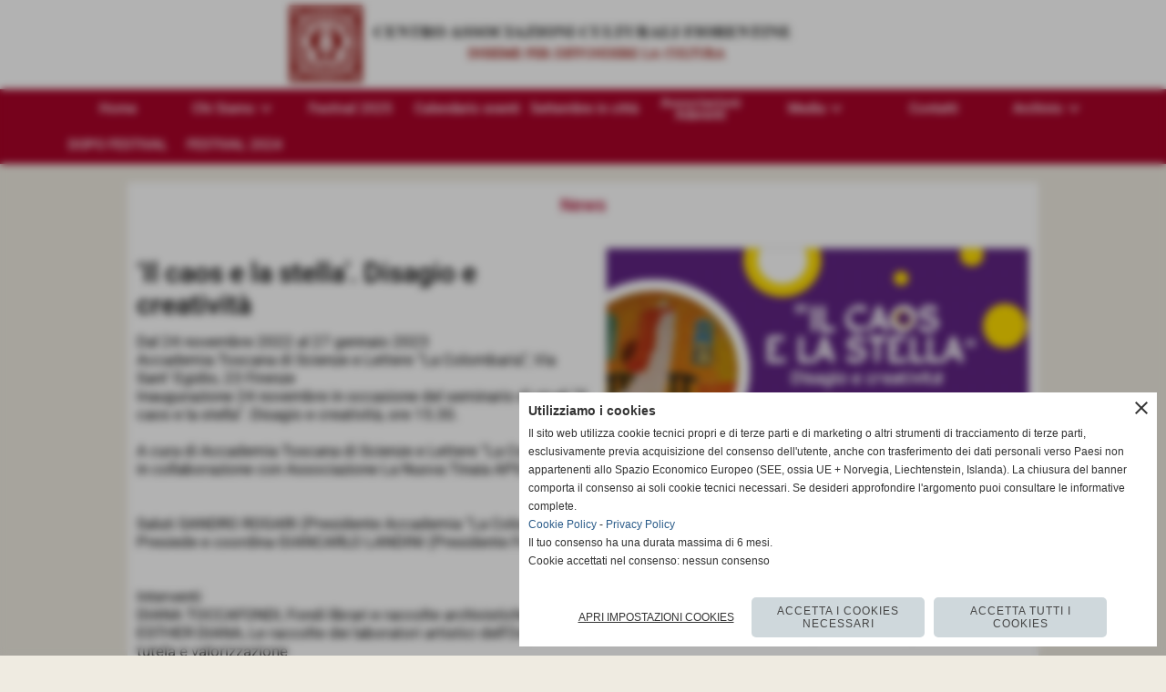

--- FILE ---
content_type: text/html; charset=UTF-8
request_url: https://www.associazioniculturalifirenze.org/ail-caos-e-la-stellaa-disagio-e-creativita-1.htm
body_size: 7885
content:
<!-- T. scheda: 0.003 -->
<!-- T. newsscheda: 0.024 -->
<!DOCTYPE html>
<html lang="it">
<head>
<title>&lsquo;Il caos e la stella&rsquo;. Disagio e creativit&agrave;</title>
<meta charset="utf-8">
<meta name="description" content="Dal 24 novembre 2022 al 27 gennaio 2023Accademia Toscana di Scienze e Lettere &ldquo;La Colombaria&rdquo;, Via Sant&rsquo; Egidio, 23 FirenzeInaugurazione 24 novembre in occ">
<meta name="keywords" content="&lsquo;Il caos e la stella&rsquo;. Disagio e creativit&agrave;">
<link rel="canonical" href="https://www.associazioniculturalifirenze.org/ail-caos-e-la-stellaa-disagio-e-creativita-1.htm"><meta http-equiv="Content-Security-Policy" content="upgrade-insecure-requests">
<meta property="og:author" content="www.associazioniculturalifirenze.org">
<meta property="og:publisher" content="www.sitoper.it">
<meta name="generator" content="www.sitoper.it">
<meta name="robots" content="max-snippet:-1,max-image-preview:standard,max-video-preview:30">
<link rel="stylesheet preload" as="style" type="text/css" href="https://www.associazioniculturalifirenze.org/fonts/material-icons/material-icons.css">
<link rel="stylesheet preload" as="style" type="text/css" href="https://www.server145.h725.net/fonts/open-sans/open-sans.css">
<link rel="stylesheet preload" as="style" type="text/css" href="https://www.server145.h725.net/fonts/pontano-sans/pontano-sans.css">
<link rel="stylesheet preload" as="style" type="text/css" href="https://www.server145.h725.net/fonts/roboto/roboto.css">
	
<link href="https://www.associazioniculturalifirenze.org/css_personali/cachestile_larga1_1671.css" rel="stylesheet" type="text/css" media="all">
<meta name="viewport" content="width=device-width, initial-scale=1.0">
<meta name="format-detection" content="telephone=no">

		
<style>

			
	/* sfondo singolo */
	@media all and (min-width: 1000px) {
		body {
		    background-color: #efebe1 !important;
		}
	}
</style>
<script src="https://www.associazioniculturalifirenze.org/js/jquery.js"></script>
<script src="https://www.associazioniculturalifirenze.org/js/datatimepicker/jquery.ui.timepicker.js?v=0.3.2" defer></script>
<link href="https://www.associazioniculturalifirenze.org/js/datatimepicker/jquery.ui.timepicker.css?v=0.3.2" rel="stylesheet" type="text/css"/>
<script src="https://www.associazioniculturalifirenze.org/js/jquery.ui.core.js"></script>
<script src="https://www.associazioniculturalifirenze.org/js/datatimepicker/jquery.ui.datepicker.js" defer></script>
<script src="https://www.associazioniculturalifirenze.org/js/datatimepicker/jquery.ui.timepicker-it.js" defer></script>
<script src="https://www.associazioniculturalifirenze.org/js/datatimepicker/jquery.ui.datepicker-it.js" defer></script>
<link rel="stylesheet" href="https://www.associazioniculturalifirenze.org/js/jquery-ui.css">

<script src="https://www.associazioniculturalifirenze.org/js/libvarie.js?lu=14012026085018"></script>
<script src="https://www.associazioniculturalifirenze.org/js/cookie/cookie.php?lu=14012026085018" defer></script>
<script src="https://www.associazioniculturalifirenze.org/js/defer.php?lu=14012026085018" defer></script>
<script src="https://www.associazioniculturalifirenze.org/js/menu.php?lu=14012026085018" defer></script>
<script src="https://www.associazioniculturalifirenze.org/js/carrello.php?lu=14012026085018" defer></script>

<link rel="stylesheet preload" as="style" type="text/css" href="https://www.associazioniculturalifirenze.org/js/slideshow/slideshow_css.php?lu=14012026085018">
<script src="https://www.associazioniculturalifirenze.org/js/slideshow/slideshow_js.php?lu=14012026085018" defer></script>

<link rel="stylesheet preload" as="style" type="text/css" href="https://www.associazioniculturalifirenze.org/js/slideshow2.0/slideshow_css.php?lu=14012026085018">
<script src="https://www.associazioniculturalifirenze.org/js/slideshow2.0/slideshow_js.php?lu=14012026085018" defer></script>

<link rel="stylesheet preload" as="style" type="text/css" href="https://www.associazioniculturalifirenze.org/js/calendario/calendario.css?lu=14012026085018">
<script src="https://www.associazioniculturalifirenze.org/js/calendario/calendario.js?lu=14012026085018" defer></script>

<link rel="stylesheet preload" as="style" type="text/css" href="https://www.associazioniculturalifirenze.org/js/boxscorrimento/boxscorrimento_css.php">
<script src="https://www.associazioniculturalifirenze.org/js/boxscorrimento/boxscorrimento_js.php?lu=14012026085018" defer></script>

<link rel="stylesheet preload" as="style" type="text/css" href="https://www.associazioniculturalifirenze.org/lightbox/lightbox_css.php?lu=14012026085018">
<script src="https://www.associazioniculturalifirenze.org/lightbox/lightbox.js?lu=14012026085018" defer></script>

<script src="https://www.associazioniculturalifirenze.org/js/inviaamico/inviaamico.js?lu=14012026085018" defer></script>

<!--Per rendere il sistema dei video di sfondo funzionante anche su explorer NON ELIMINARE LACIARE COSI-->
<!--[if lt IE 9]>
<script>
document.createElement('video');
</script>
<![endif]-->


<!-- NON SONO UN MODELLO -->	<script>
		var $jQCheckCampoAggiuntivo = jQuery.noConflict();
		
		$jQCheckCampoAggiuntivo(document).ready(function (index){
			
			$jQCheckCampoAggiuntivo("form[id^='moduloOrdine']").submit(function(index) {
				
				var selettore=$jQCheckCampoAggiuntivo(this).attr('id');
				var array=selettore.split('moduloOrdine');
				var trovate2=true;
				var patternemail = new RegExp(/^(("[\w-+\s]+")|([\w-+]+(?:\.[\w-+]+)*)|("[\w-+\s]+")([\w-+]+(?:\.[\w-+]+)*))(@((?:[\w-+]+\.)*\w[\w-+]{0,66})\.([a-z]{2,6}(?:\.[a-z]{2})?)$)|(@\[?((25[0-5]\.|2[0-4][\d]\.|1[\d]{2}\.|[\d]{1,2}\.))((25[0-5]|2[0-4][\d]|1[\d]{2}|[\d]{1,2})\.){2}(25[0-5]|2[0-4][\d]|1[\d]{2}|[\d]{1,2})\]?$)/i);
				var patterndate = new RegExp(/(?:0[1-9]|[12][0-9]|3[01])\/(?:0[1-9]|1[0-2])\/(?:19|20\d{2})/);
				
				$jQCheckCampoAggiuntivo("#moduloOrdine"+array[1]+" div[id^='ordinedatoaggiuntivovis_']").each(function (index, value) { 
					
					if(
						(!$jQCheckCampoAggiuntivo(this).find('input').val() || $jQCheckCampoAggiuntivo(this).find('input').val()=='undefined') && 
						(!$jQCheckCampoAggiuntivo(this).find('select').val() || $jQCheckCampoAggiuntivo(this).find('select').val()=='undefined') && 
						(!$jQCheckCampoAggiuntivo(this).find('textarea').val() || $jQCheckCampoAggiuntivo(this).find('textarea').val()=='undefined')
					)
					{
						trovate2=false;
					}
					else
					{
						//controllo i dati inseriti se email o data
						if($jQCheckCampoAggiuntivo(this).find('input').attr("id"))
						{
							var tipocampo = $jQCheckCampoAggiuntivo(this).find('input').attr("id").split('_');
							if(tipocampo[0]=='campoemail') 
							{
								if(!patternemail.test( $jQCheckCampoAggiuntivo(this).find('input').val() ))
								{
									trovate2=false;
								}								
							}
							else if(tipocampo[0]=='campodata')
							{
								if(!patterndate.test( $jQCheckCampoAggiuntivo(this).find('input').val() ))
								{
									trovate2=false;
								}
							}
						}						
					}													
				});
				
				if(!trovate2)
					{
					$jQCheckCampoAggiuntivo("#moduloOrdine"+array[1]+" #avvisocampiaggiuntivicomprasubito"+array[1]).show();
					return false;
					}
				else
					{
					$jQCheckCampoAggiuntivo("#moduloOrdine"+array[1]+" #avvisocampiaggiuntivicomprasubito"+array[1]).hide();
					}
			});
		});
	</script>
	
		
	
<style>

</style>
<!-- foglio stampa -->
<link rel="stylesheet" href="https://www.associazioniculturalifirenze.org/css/stampa.css" media="print"> 

<!-- T. intestazionecss: 0.007 -->
	
<meta property="og:title" content="&lsquo;Il caos e la stella&rsquo;. Disagio e creativit&agrave;" />
<meta property="og:type" content="article" />
<meta property="og:url" content="https://www.associazioniculturalifirenze.org/ail-caos-e-la-stellaa-disagio-e-creativita-1.htm" />
<meta property="og:description" content="Dal 24 novembre 2022 al 27 gennaio 2023Accademia Toscana di Scienze e Lettere &ldquo;La Colombaria&rdquo;, Via Sant&rsquo; Egidio, 23 FirenzeInaugurazione 24 novembre in occ" />
<!-- img meta: tinaiamostra-1-1.jpg --><!-- 3 -->
<meta property="og:image" content="https://www.associazioniculturalifirenze.org/foto/grandi/tinaiamostra-1-1.jpg" />
<meta name="twitter:image" content="https://www.associazioniculturalifirenze.org/foto/grandi/tinaiamostra-1-1.jpg" />
<meta name="twitter:image:alt" content="" />
<meta property="og:image:type" content="image/jpg" />
<meta property="og:image:width" content="822" />
<meta property="og:image:height" content="512" />

<meta name="twitter:card" content="summary_large_image">
<meta name="twitter:creator" content="@associazioniculturalifirenze.org" />
<meta name="twitter:site" content="@associazioniculturalifirenze.org">
<meta name="twitter:title" content="&lsquo;Il caos e la stella&rsquo;. Disagio e creativit&agrave;">
<meta name="twitter:description" content="Dal 24 novembre 2022 al 27 gennaio 2023Accademia Toscana di Scienze e Lettere &ldquo;La Colombaria&rdquo;, Via Sant&rsquo; Egidio, 23 FirenzeInaugurazione 24 novembre in occ">
<meta name="twitter:domain" content="www.associazioniculturalifirenze.org"></head>
<body id="news-scheda-139" class="">
	<a href="#contenuto-main" class="skip-link">Salta al contenuto principale</a>
<!-- inizio oggetti liberi body --><!-- fine oggetti liberi body -->
	<div id="sfondo-sito">
		<div id="data-ora">16 Gennaio 2026</div>
		
	<div id="accessoriofisso01"></div><div id="accessoriofisso02"></div><div id="accessorio-iniziosito"></div>
	<header id="testa" role="banner">
	    <div id="testa-interna"><!-- inizio oggetti liberi testa -->
<!-- fine oggetti liberi testa --><!-- no cache -->
<div class="box-generico ridotto "  id="box54">    
    <div class="boxContenuto">
		<div class="tab01">
		
			<!-- tab01 corpo -->
			<div class="tab01-corpo"><div class="contenitore-tab02">
			<div class="tab02 tab-nudo"><div class="tab02-area-foto"><div class="immagine align-center"><img src="/foto/grandi/banda-3ok.gif" sizes="(min-width: 2000px) 2000px, 100vw" srcset="/foto/grandi/banda-3ok.gif 2000w" alt="" width="2000" height="151">
				<input name="w_immagine_box" id="w_immagine_box_spec_54_1" type="hidden" value="2000">
				<input name="h_immagine_box" id="h_immagine_box_spec_54_1" type="hidden" value="151">
				</div></div>
				</div></div>	
			</div>
		</div>  
    	</div>
</div><!-- T. box 54: 0.002 --><!-- no cache --><!-- menu: 1 | eredita: no | chi eredita:  | tipo: orizzontale -->
	<div id="ancora-menu-orizzontale1-14"></div>
	<nav class="menu-orizzontale" id="menu-orizzontale1-14" style="z-index: 99" data-tipoMenu="orizzontale">
		<div class="menu-orizzontale-riga">
			<ul><li class="menu-orizzontale-tasto">
	<a href="https://www.associazioniculturalifirenze.org/" title="Home" data-urlPulsante="" data-moduloPulsante="homepage">Home</a>
</li><li class="menu-orizzontale-tasto">
	<a href="javascript:void(0)" style="pointer-events: none; cursor: default;" title="Chi Siamo" data-hatendina="true" data-urlPulsante="javascript:void(0)" data-moduloPulsante="">Chi Siamo</a><span class="menu-orizzontale-tasto-aprichiudi notranslate">keyboard_arrow_down</span>
					<div class="menu-orizzontale-tendina">
						<div class="menu-orizzontale-tendina-tasto">
							<a href="https://www.associazioniculturalifirenze.org/Associazione.htm" title="Associazione" data-urlPulsante="Associazione.htm" data-moduloPulsante="pagine_aggiuntive">Associazione</a>
						</div>
						<div class="menu-orizzontale-tendina-tasto">
							<a href="https://www.associazioniculturalifirenze.org/come-aderire.htm" title="Come aderire" data-urlPulsante="come-aderire.htm" data-moduloPulsante="">Come aderire al Centro</a>
						</div>
						<div class="menu-orizzontale-tendina-tasto">
							<a href="https://www.associazioniculturalifirenze.org/Consiglio-Direttivo.htm" title="Consiglio Direttivo" data-urlPulsante="Consiglio-Direttivo.htm" data-moduloPulsante="pagine_aggiuntive">Consiglio Direttivo</a>
						</div>
						<div class="menu-orizzontale-tendina-tasto">
							<a href="https://www.associazioniculturalifirenze.org/Statuto-e-Bilanci.htm" title="Statuto e Bilanci" data-urlPulsante="Statuto-e-Bilanci.htm" data-moduloPulsante="pagine_aggiuntive">Statuto e Bilanci</a>
						</div>
					</div>
</li><li class="menu-orizzontale-tasto">
	<a href="https://www.associazioniculturalifirenze.org/festival-2025.htm" title="Festival 2025" data-urlPulsante="festival-2025.htm" data-moduloPulsante="pagine_aggiuntive">Festival 2025</a>
</li><li class="menu-orizzontale-tasto">
	<a href="https://www.associazioniculturalifirenze.org/categorie.php?regione=&provincia=&comune=&datada=&dataa=&azione=cerca&modulo_attuale=eventi&submit=cerca" title="Calendario eventi" data-urlPulsante="categorie.php?regione=&provincia=&comune=&datada=&dataa=&azione=cerca&modulo_attuale=eventi&submit=cerca" data-moduloPulsante="">Calendario eventi</a>
</li><li class="menu-orizzontale-tasto">
	<a href="https://www.associazioniculturalifirenze.org/settembre-in-cittampagrave.htm" title="Settembre in citt&agrave;" data-urlPulsante="settembre-in-cittampagrave.htm" data-moduloPulsante="pagine_aggiuntive">Settembre in citt&agrave;</a>
</li><li class="menu-orizzontale-tasto">
	<a href="https://www.associazioniculturalifirenze.org/categorie.php?categoria=&nome=&comune=&codice=&azione=cerca&modulo_attuale=archivio_associazioni&submit=cerca" title="Associazioni Aderenti" data-urlPulsante="categorie.php?categoria=&nome=&comune=&codice=&azione=cerca&modulo_attuale=archivio_associazioni&submit=cerca" data-moduloPulsante="">Associazioni Aderenti</a>
</li><li class="menu-orizzontale-tasto">
	<a href="javascript:void(0)" style="pointer-events: none; cursor: default;" title="Media" data-hatendina="true" data-urlPulsante="javascript:void(0)" data-moduloPulsante="">Media</a><span class="menu-orizzontale-tasto-aprichiudi notranslate">keyboard_arrow_down</span>
					<div class="menu-orizzontale-tendina">
						<div class="menu-orizzontale-tendina-tasto">
							<a href="video.htm" title="Video" data-urlPulsante="categorie.php?categoria=33" data-moduloPulsante="">Video</a>
						</div>
					</div>
</li><li class="menu-orizzontale-tasto">
	<a href="https://www.associazioniculturalifirenze.org/Contattaci.htm" title="Contattaci" data-urlPulsante="Contattaci.htm" data-moduloPulsante="">Contatti</a>
</li><li class="menu-orizzontale-tasto">
	<a href="javascript:void(0)" style="pointer-events: none; cursor: default;" title="Archivio" data-hatendina="true" data-urlPulsante="javascript:void(0)" data-moduloPulsante="">Archivio</a><span class="menu-orizzontale-tasto-aprichiudi notranslate">keyboard_arrow_down</span>
					<div class="menu-orizzontale-tendina">
						<div class="menu-orizzontale-tendina-tasto">
							<a href="https://www.associazioniculturalifirenze.org/dopo-festival-2023-2.htm" title="Dopo Festival 2024" data-urlPulsante="dopo-festival-2023-2.htm" data-moduloPulsante="">Dopo Festival 2024</a>
						</div>
						<div class="menu-orizzontale-tendina-tasto">
							<a href="https://www.associazioniculturalifirenze.org/festival-delle-associazioni-culturali-fiorentine-2024-1.htm" title="Festival delle Associazioni Culturali Fiorentine 2024" data-urlPulsante="festival-delle-associazioni-culturali-fiorentine-2024-1.htm" data-moduloPulsante="">Festival delle Associazioni Culturali Fiorentine 2024</a>
						</div>
						<div class="menu-orizzontale-tendina-tasto">
							<a href="https://www.associazioniculturalifirenze.org/dopo-festival-associazioni-culturali-fiorentine-2023.htm" title="Dopo Festival 2023" data-urlPulsante="dopo-festival-associazioni-culturali-fiorentine-2023.htm" data-moduloPulsante="">Dopo Festival 2023</a>
						</div>
						<div class="menu-orizzontale-tendina-tasto">
							<a href="https://www.associazioniculturalifirenze.org/festival-delle-associazioni-culturali-fiorentine-2022.htm" title="Festival delle Associazioni Culturali Fiorentine 2023" data-urlPulsante="festival-delle-associazioni-culturali-fiorentine-2022.htm" data-moduloPulsante="">Festival delle Associazioni Culturali Fiorentine 2023</a>
						</div>
						<div class="menu-orizzontale-tendina-tasto">
							<a href="https://www.associazioniculturalifirenze.org/festival-delle-associazioni-culturali-fiorentine-2022-5.htm" title="Festival delle Associazioni Culturali Fiorentine 2022" data-urlPulsante="festival-delle-associazioni-culturali-fiorentine-2022-5.htm" data-moduloPulsante="">Dopo Festival 2022</a>
						</div>
						<div class="menu-orizzontale-tendina-tasto">
							<a href="https://www.associazioniculturalifirenze.org/festival-delle-associazioni-culturali-fiorentine-2022-p.htm" title="Festival delle Associazioni Culturali Fiorentine 2022" data-urlPulsante="festival-delle-associazioni-culturali-fiorentine-2022-p.htm" data-moduloPulsante="">Festival delle Associazioni Culturali Fiorentine 2022</a>
						</div>
						<div class="menu-orizzontale-tendina-tasto">
							<a href="https://www.associazioniculturalifirenze.org/vii-settimana-delle-associazioni-culturali.htm" title="VII settimana delle associazioni Culturali" data-urlPulsante="vii-settimana-delle-associazioni-culturali.htm" data-moduloPulsante="">Festival delle Associazioni Culturali Fiorentine 2021</a>
						</div>
						<div class="menu-orizzontale-tendina-tasto">
							<a href="https://www.associazioniculturalifirenze.org/VI-settimana-delle-associazioni-Culturali.htm" title="VI settimana delle associazioni Culturali" data-urlPulsante="VI-settimana-delle-associazioni-Culturali.htm" data-moduloPulsante="pagine_aggiuntive">VI Settimana delle Associazioni Culturali</a>
						</div>
						<div class="menu-orizzontale-tendina-tasto">
							<a href="https://www.associazioniculturalifirenze.org/V-Settimana-della-Associazioni-culturali-fiorentine.htm" title="V Settimana della Associazioni culturali fiorentine" data-urlPulsante="V-Settimana-della-Associazioni-culturali-fiorentine.htm" data-moduloPulsante="pagine_aggiuntive">V Settimana della Associazioni Culturali Fiorentine</a>
						</div>
					</div>
</li>
				</ul>
			</div>
			<div class="menu-orizzontale-riga">
				<ul><li class="menu-orizzontale-tasto">
	<a href="https://www.associazioniculturalifirenze.org/dopo-festival-2023-2.htm" title="DOPO FESTIVAL 2024" data-urlPulsante="dopo-festival-2023-2.htm" data-moduloPulsante="">DOPO FESTIVAL</a>
</li><li class="menu-orizzontale-tasto">
	<a href="https://www.associazioniculturalifirenze.org/festival-delle-associazioni-culturali-fiorentine-2024-1.htm" title="FESTIVAL 2024" data-urlPulsante="festival-delle-associazioni-culturali-fiorentine-2024-1.htm" data-moduloPulsante="">FESTIVAL 2024</a>
</li>
	        		<li class="menu-orizzontale-tasto"></li>
	        		<li class="menu-orizzontale-tasto"></li>
	        		<li class="menu-orizzontale-tasto"></li>
	        		<li class="menu-orizzontale-tasto"></li>
	        		<li class="menu-orizzontale-tasto"></li>
	        		<li class="menu-orizzontale-tasto"></li>
	        		<li class="menu-orizzontale-tasto"></li>
				</ul>
			</div>
		</nav><!-- T. menu 14 parziale1: 0.000 | parziale2: 0.003 --><!-- T. menu 14: 0.003 -->		
	    <!-- CHIUSURA DI testa-interna -->
		</div>
	<!-- CHIUSURA DI testa -->
	</header>
	
	<div id="accessorio-iniziocontenuti"></div>		<div id="corpo-contenitore">
			<div id="corpo-contenuto-paginainterna">
								<div id="contenuti" class="news-scheda scheda">
				
				<main class="pag00" id="contenuto-main" role="main">
										<div class="pag00-testa">
								<div class="titolo">News</div>					</div> 
											<div class="pag00-corpo">
																
								<!-- pag01 - contenuti -->
								<article class="pag01">
																		<div class="pag01-corpo">
											<div class="float-right struttura-immagine-dx"><div class="galleria-foto">
<div class="lb-galleriafotografica">    
 
        <label for="imagefotogallery139-1" title="zoom">
            <img src="foto/grandi/tinaiamostra-1-1.jpg" width="" height="" alt="" class="fotodazoomare" title="">
			<input type="hidden" id="datifotogallery139-1" data-pathfoto="foto/grandi/tinaiamostra-1-1.jpg" data-didascalia="" data-srcset="" data-sizes="" data-width="" data-height="" data-alt="" data-title="">
        </label>
			<input type="hidden" id="lb-maxelementfotogallery139" data-maxelement="1">
	        <div class="lb-overlay" id="overlayimagefotogallery139">	
	            <label for="lb-closefotogallery139">
	                <span class="lb-close">X CLOSE</span>					
					<span class="lb-contenitoreimmagine">					
	    	     		<img src="" srcset="" sizes="" width="" height="" alt="" title="" />
	    				 
	                    <label for="imagefotogallery139" title="<< precedente" class="lb-thumbimg">
	                        <span class="lb-prev"><span class="material-icons notranslate">keyboard_arrow_left</span></span>
	                    </label> 
	                    <label for="imagefotogallery139" title="successivo >>" class="lb-thumbimg">
	                        <span class="lb-next"><span class="material-icons notranslate">keyboard_arrow_right</span></span>
	                    </label>	
					</span>    				
					<span class="lb-didascalia"></span>				
	            </label>            
	        </div>    
<input type="radio" name="lb-galleryfotogallery139" id="lb-closefotogallery139">
</div>  
</div></div>
								<header class="pag01-testa"><div class="titolo"><h1>&lsquo;Il caos e la stella&rsquo;. Disagio e creativit&agrave;</h1></div>
								</header><div class="span-classe-testo testo">Dal 24 novembre 2022 al 27 gennaio 2023<div>Accademia Toscana di Scienze e Lettere &ldquo;La Colombaria&rdquo;, Via Sant&rsquo; Egidio, 23 Firenze<BR>Inaugurazione 24 novembre in occasione del seminario di studi &ldquo;Il caos e la stella&rdquo;. Disagio e creativit&agrave;, ore 15.30.</div><BR><div>A cura di Accademia Toscana di Scienze e Lettere &ldquo;La Colombaria&rdquo; in collaborazione con Associazione La Nuova Tinaia APS<BR><br style="vertical-align: baseline; font-size: 15px; border-width: 0px; border-style: none; outline: 0px; padding: 0px; margin: 0px; font-family: inherit; overflow-wrap: break-word;"><BR>Saluti SANDRO ROGARI (Presidente Accademia &ldquo;La Colombaria&rdquo;)<br style="vertical-align: baseline; font-size: 15px; border-width: 0px; border-style: none; outline: 0px; padding: 0px; margin: 0px; font-family: inherit; overflow-wrap: break-word;">Presiede e coordina GIANCARLO LANDINI (Presidente Fondazione Santa Maria Nuova)<br style="vertical-align: baseline; font-size: 15px; border-width: 0px; border-style: none; outline: 0px; padding: 0px; margin: 0px; font-family: inherit; overflow-wrap: break-word;"><br style="vertical-align: baseline; font-size: 15px; border-width: 0px; border-style: none; outline: 0px; padding: 0px; margin: 0px; font-family: inherit; overflow-wrap: break-word;"><BR>Interventi<br style="vertical-align: baseline; font-size: 15px; border-width: 0px; border-style: none; outline: 0px; padding: 0px; margin: 0px; font-family: inherit; overflow-wrap: break-word;">DIANA TOCCAFONDI, Fondi librari e raccolte archivistiche nelle istituzioni sanitarie toscane<br style="vertical-align: baseline; font-size: 15px; border-width: 0px; border-style: none; outline: 0px; padding: 0px; margin: 0px; font-family: inherit; overflow-wrap: break-word;">ESTHER DIANA, Le raccolte dei laboratori artistici dell&rsquo;Ospedale Psichiatrico Giudiziario di Montelupo Fiorentino: problemi di tutela e valorizzazione<br style="vertical-align: baseline; font-size: 15px; border-width: 0px; border-style: none; outline: 0px; padding: 0px; margin: 0px; font-family: inherit; overflow-wrap: break-word;">SILVIA DI VOLO &ndash; PAOLO MARIA ROSSI PRODI, La Tinaia memoria del futuro<br style="vertical-align: baseline; font-size: 15px; border-width: 0px; border-style: none; outline: 0px; padding: 0px; margin: 0px; font-family: inherit; overflow-wrap: break-word;">ANTONIO NATALI, Creativit&agrave; e disagio psichico <br style="vertical-align: baseline; font-size: 15px; border-width: 0px; border-style: none; outline: 0px; padding: 0px; margin: 0px; font-family: inherit; overflow-wrap: break-word;"><br style="vertical-align: baseline; font-size: 15px; border-width: 0px; border-style: none; outline: 0px; padding: 0px; margin: 0px; font-family: inherit; overflow-wrap: break-word;">In occasione del seminario, nella sede dell&rsquo;Accademia, sar&agrave; inaugurata la mostra di manufatti artistici provenienti dal Centro di Attivit&agrave; Espressive &ldquo;La Tinaia&rdquo; di San Salvi - opere di Umberto Ammannati, Marco Biffoli, Guido Boni, Marcello Chiorra, Angela Fidilio, Laura Nutini, Giorgio Pagnini, Marco Raugei - e dall'ex Ospedale Psichiatrico di Montelupo Fiorentino. </div><BR><div>Per informazioni: tel. + 39 055 291923 &ndash; <a href="mailto:info@colombaria.it">info@colombaria.it</a></div><BR><div><a href="https://www.associazioniculturalifirenze.org/file/ilcaoselastella_invito.jpg" target="_blank">INVITO &gt;</a></div><BR><div><a href="https://www.associazioniculturalifirenze.org/file/ilcaoselastella-min.pdf" target="_blank">LOCANDINA &gt;</a><br style="vertical-align: baseline; border-width: 0px; border-style: none; outline: 0px; padding: 0px; margin: 0px; font-family: inherit; overflow-wrap: break-word;"><br style="vertical-align: baseline; font-size: 15px; border-width: 0px; border-style: none; outline: 0px; padding: 0px; margin: 0px; font-family: inherit; overflow-wrap: break-word;"><br style="vertical-align: baseline; font-size: 15px; border-width: 0px; border-style: none; outline: 0px; padding: 0px; margin: 0px; font-family: inherit; overflow-wrap: break-word;"><BR></div></div><div class="clear-right"></div><div class="link-accessori">
<span class="nascosto">[</span><span title="condividi su Facebook" onclick="shareFacebook('https://www.associazioniculturalifirenze.org/ail-caos-e-la-stellaa-disagio-e-creativita-1.htm','%E2%80%98Il+caos+e+la+stella%E2%80%99.+Disagio+e+creativit%C3%A0');" style="cursor: pointer;"><img src="/img/share-facebook.png" alt="icona di Facebook"></span><span class="nascosto">]</span> 	
<span class="nascosto">[</span><span title="condividi su WhatsApp" onclick="shareWhatsapp('https://www.associazioniculturalifirenze.org/ail-caos-e-la-stellaa-disagio-e-creativita-1.htm','%E2%80%98Il+caos+e+la+stella%E2%80%99.+Disagio+e+creativit%C3%A0');" style="cursor: pointer;"><img src="/img/share-whatsapp.png" alt="icona di WhatsApp"></span><span class="nascosto">]</span> </div>									</div> 	
																	</article>
								<!-- FINE pag01 - contenuti -->								
								<div class="box-paginazione">
												<div class="float-left" style="width: 33%"><a href="convegno-internazionale-ales-deux-baptiste-moliere-lulli-lullya-1.htm" title="scheda precedente: Convegno internazionale &ldquo;Les deux Baptiste: Moli&egrave;re Lu">&lt;&lt; precedente</a></div>
										  <div class="float-left visibilita-solo-pc align-center" style="width: 33%">&nbsp;
										  </div>
										  <div class="float-right align-right" style="width: 33%"><a href="per-giulio-fossi-un-concerto-a-palazzo-davanzati-1.htm" title="scheda successiva: Per Giulio Fossi. Un concerto a Palazzo Davanzati.">successivo >></a></div><div class="clear-left clear-right"></div></div>					</div>					
				    				</main>	
		    <!-- FINE ZONA DEI CONTENUTI -->
		    </div>
		        
			<div class="cancellatore-corpo"></div>
		</div>
	</div>
	<hr>
	<div id="accessorio-finecontenuti"></div>
<!-- T. schedatemplate: 0.022 -->
<footer id="piede-contenitore" role="contentinfo">
	<!-- inizio oggetti liberi piede -->
<!-- fine oggetti liberi piede -->	
	<div id="piede-contenuto">		
		<!-- no cache -->
<div class="box-dati-azienda largo "  id="box7">    
    <div class="boxContenuto">
		<div class="tab01 tab-nudo">
				<div class="tab02 tab-nudo">
					<div class="tab02-corpo">
						
			<div class="descrizione">
				<div align="center">Centro Associazioni Culturali Fiorentine <BR>Firenze (Italy) - Email: segreteriacentro1996@gmail.com per contattare la segreteria  </div><div align="center">per segnalare gli eventi cacf.centro@gmail.com - </div><div align="center">C.F. 94069710484</div>
			</div>
					</div>
				</div>
		</div>  
    	</div>
</div><!-- T. box 7: 0.001 --><!-- no cache -->
<div class="box-generico largo "  id="box27">    
    <div class="boxContenuto">
		<div class="tab01">
		
			<!-- tab01 corpo -->
			<div class="tab01-corpo"><div class="contenitore-tab02">
			<div class="tab02 tab-nudo"><div class="tab02-area-foto"><div class="immagine align-center"><img src="/foto/grandi/cesvot-promo.gif" sizes="(min-width: 950px) 950px, 100vw" srcset="/foto/grandi/cesvot-promo.gif 950w" alt="" width="950" height="44">
				<input name="w_immagine_box" id="w_immagine_box_spec_27_1" type="hidden" value="950">
				<input name="h_immagine_box" id="h_immagine_box_spec_27_1" type="hidden" value="44">
				</div></div>
				</div></div>	
			</div>
		</div>  
    	</div>
</div><!-- T. box 27: 0.004 --><!-- no cache -->
<div class="box-generico largo "  id="box57">    
    <div class="boxContenuto">
		<div class="tab01 tab-nudo"><div class="contenitore-tab02">
			<div class="tab02">	
				
				<!-- tab02 corpo -->
				<div class="tab02-corpo">
						
						<div class="descrizione"><div align="center"><a href="https://www.associazioniculturalifirenze.org/Informativa-Privacy.htm" title="Privacy Policy" rel="nofollow">Privacy Policy</a> - <a href="https://www.associazioniculturalifirenze.org/Informativa-sui-cookies.htm" title="Cookie Policy" rel="nofollow">Cookie Policy</a></div></div>
						<div class="clear-left"></div>
				</div>
				</div></div>
		</div>  
    	</div>
</div><!-- T. box 57: 0.001 -->		
	</div>
</footer>
		<!-- T. piede: 0.008 -->

<div id="firma" role="region" aria-label="Crediti del sito">
	<a href="https://www.sitoper.it" title="Creazione siti web">Realizzazione siti web www.sitoper.it</a>
</div><div id="windows_confirm_delete">
    <div id="windows_confirm_delete_label"></div>    
    <div id="windows_confirm_delete_button"></div>
</div>
<button type="button" id="tornasu" class="tornasu" aria-label="Torna all'inizio">
  <img src="/img/torna-su.png" alt="" aria-hidden="true" role="presentation">
</button>
	<aside id="risoluzioneschermo" style="display: none;">
	<span id="risoluzionedimensione"> × </span><span id="detectmobile">no</span><span id="stilemobileattivo">mobilesi</span> - DetectMobile: no (stile mobile: mobilesi && session windowwidth: )</aside>
<aside id="linguabrowsersitoweb" style="display: none;">
	<div id="linguabrowser"></div>
	<div id="linguasitoweb"></div>
</aside>
	<!--
-->
<div id="area-cookie2021-promemoria" title="Apri impostazioni cookies" role="button" tabindex="0" aria-haspopup="dialog" aria-controls="area-cookie2021" aria-label="Apri impostazioni cookies"><span class="material-icons notranslate" aria-hidden="true">cookie</span></div>
<div id="area-cookie2021-sfondo" style="display: none;" aria-hidden="true"></div>
<div id="area-cookie2021" style="display: none;" role="dialog" aria-modal="true" aria-labelledby="cookie2021-title" aria-describedby="cookie2021-desc">
	<span id="area-cookie2021-chiudi" class="material-icons notranslate" title="Chiudi il banner e accetta i cookies necessari" role="button" tabindex="0" aria-label="Chiudi il banner e accetta i cookies necessari">close</span>
	<div class="area-cookie2021-contenuto">	
		<div class="area-cookie2021-contenuto-titolo" id="cookie2021-title">Utilizziamo i cookies</div>		
		<div class="area-cookie2021-contenuto-info" id="cookie2021-desc">
			<div>Il sito web utilizza cookie tecnici propri e di terze parti e di marketing o altri strumenti di tracciamento di terze parti, esclusivamente previa acquisizione del consenso dell'utente, anche con trasferimento dei dati personali verso Paesi non appartenenti allo Spazio Economico Europeo (SEE, ossia UE + Norvegia, Liechtenstein, Islanda). La chiusura del banner comporta il consenso ai soli cookie tecnici necessari. Se desideri approfondire l'argomento puoi consultare le informative complete.</div>
			<div><a href="Informativa-sui-cookies.htm" title="Cookie Policy" rel="nofollow">Cookie Policy</a> - <a href="Informativa-Privacy.htm" title="Privacy Policy" rel="nofollow">Privacy Policy</a></div>
			<div id="statoconsensocookiebanner">Il tuo consenso ha una durata massima di 6 mesi.<BR>Cookie accettati nel consenso: nessun consenso<BR></div>
		</div>		
		<div class="area-cookie2021-contenuto-dettagli">
			<div class="area-cookie2021-contenuto-dettagli-cookie">			
				<div class="area-cookie2021-contenuto-dettagli-cookie-blocco">
					<div class="area-cookie2021-contenuto-dettagli-cookie-blocco-info">
						<div class="area-cookie2021-contenuto-dettagli-cookie-blocco-nome" id="nome_necessary">
							tecnici necessari
						</div>
						<div class="area-cookie2021-contenuto-dettagli-cookie-blocco-descrizione" id="desc_necessary">
							I cookie tecnici e necessari aiutano a rendere fruibile un sito web abilitando funzioni di base come la navigazione della pagina e l'accesso alle aree protette del sito web. Il sito web non può funzionare correttamente senza questi cookie.
						</div>
					</div>
					<div class="area-cookie2021-contenuto-dettagli-cookie-blocco-consenso" aria-disabled="true" role="presentation" aria-hidden="true">
						<input type="checkbox" id="label_consensocookienecessary" aria-describedby="nome_necessary desc_necessary" aria-label="tecnici necessari (non modificabile)" disabled checked>
						<label for="label_consensocookienecessary" class="interruttore sbiadito" title="tecnici necessari">
							<span class="nascosto">tecnici necessari (non modificabile)</span>
							<span class="interruttoreslider round disabilitato" aria-hidden="true"></span>
						</label>						
					</div>
				</div>
				
				<div class="area-cookie2021-contenuto-dettagli-cookie-blocco">
					<div class="area-cookie2021-contenuto-dettagli-cookie-blocco-info">
						<div class="area-cookie2021-contenuto-dettagli-cookie-blocco-nome" id="nome_targeting">
							marketing e pubblicità
						</div>
						<div class="area-cookie2021-contenuto-dettagli-cookie-blocco-descrizione" id="desc_targeting">
							I cookie di marketing e pubblicità vengono utilizzati per tenere traccia dei visitatori sui siti web. L'intenzione è quella di visualizzare annunci pertinenti e coinvolgenti per il singolo utente e quindi più preziosi per editori e inserzionisti terzi.
						</div>
					</div>
					<div class="area-cookie2021-contenuto-dettagli-cookie-blocco-consenso">
						<input type="checkbox" id="label_consensocookietargeting" name="consensocookietargeting" aria-describedby="nome_targeting desc_targeting" aria-label="Attiva o disattiva cookie: marketing e pubblicità" data-category="targeting" value="si">
						<label for="label_consensocookietargeting" class="interruttore" title="marketing e pubblicità">
							<span class="nascosto">marketing e pubblicità</span>
							<span class="interruttoreslider round" id="interruttore_consensocookietargeting" aria-hidden="true"></span>  							
						</label>
					</div>
				</div>		
			</div>		
		</div>		
		<div class="area-cookie2021-contenuto-pulsanti">
			<div id="area-cookie2021-impostazioni" class="bottone-cookie2021" title="Apri impostazioni cookies" role="button" tabindex="0" aria-label="Apri impostazioni cookies">Apri impostazioni cookies</div>
			<div id="area-cookie2021-selezionati" class="bottone bottone-p bottone-cookie2021" title="Accetta i cookies selezionati" role="button" tabindex="0" aria-label="Accetta i cookies selezionati">Accetta i cookies selezionati</div>
			<div id="area-cookie2021-necessari" class="bottone bottone-p bottone-cookie2021" title="Accetta i cookies necessari" role="button" tabindex="0" aria-label="Accetta i cookies necessari">Accetta i cookies necessari</div>
			<div id="area-cookie2021-tutti" class="bottone bottone-p bottone-cookie2021" title="Accetta tutti i cookies" role="button" tabindex="0" aria-label="Accetta tutti i cookies">Accetta tutti i cookies</div>
		</div>
	</div>	
</div></div>
<div id="accessorio-finepiede"></div>
<!-- 51t0p3r-51am0-1-p1u-b3ll1 | /ail-caos-e-la-stellaa-disagio-e-creativita-1.htm | /scheda.php?par=ail-caos-e-la-stellaa-disagio-e-creativita-1 | news_scheda.php?idnews=139 | 81.4.100.127 | OK140 | 0.067 | PHP 7.2.24 -->
	<input type="hidden" id="requestUriDoveSono" name="requestUriDoveSono" value="ail-caos-e-la-stellaa-disagio-e-creativita-1.htm">
	<input type="hidden" id="phpSelfDoveSono" name="phpSelfDoveSono" value="scheda.php">
	<input type="hidden" id="phpSelfDoveSono2" name="phpSelfDoveSono2" value="news_scheda.php">
	<input type="hidden" id="queryStringDoveSono" name="queryStringDoveSono" value="par=ail-caos-e-la-stellaa-disagio-e-creativita-1">
	<input type="hidden" id="queryStringDoveSono2" name="queryStringDoveSono2" value="idnews=139">
	<input type="hidden" id="moduloDoveSono" name="moduloDoveSono" value="news">
	<input type="hidden" id="array_menu_dedicato_dipendedasezione" name="array_menu_dedicato_dipendedasezione" value=""></body>
</html>
<!--FINEA-->
<!--FINEB-->